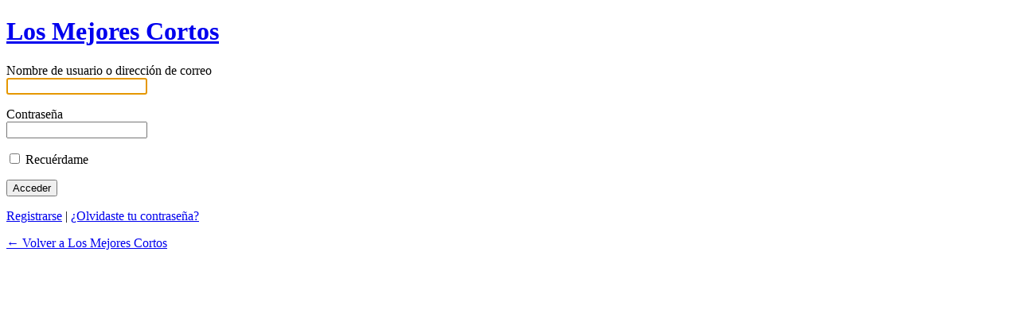

--- FILE ---
content_type: text/html; charset=UTF-8
request_url: https://www.losmejorescortos.com/accesoseguro/?redirect_to=https%3A%2F%2Fwww.losmejorescortos.com%2Famores-platonicos%2F
body_size: 1100
content:
<!DOCTYPE html>
	<!--[if IE 8]>
		<html xmlns="http://www.w3.org/1999/xhtml" class="ie8" lang="es">
	<![endif]-->
	<!--[if !(IE 8) ]><!-->
		<html xmlns="http://www.w3.org/1999/xhtml" lang="es">
	<!--<![endif]-->
	<head>
	<meta http-equiv="Content-Type" content="text/html; charset=UTF-8" />
	<title>Acceder &lsaquo; Los Mejores Cortos &#8212; WordPress</title>
	<link rel='dns-prefetch' href='//www.losmejorescortos.com' />
<link rel='dns-prefetch' href='//s.w.org' />
<link rel='stylesheet' href='https://www.losmejorescortos.com/wp-admin/load-styles.php?c=0&amp;dir=ltr&amp;load%5B%5D=dashicons,buttons,forms,l10n,login&amp;ver=4.9.28' type='text/css' media='all' />
<link rel='stylesheet' id='dpProEventCalendar_headcss-css'  href='https://www.losmejorescortos.com/wp-content/plugins/dpProEventCalendar/css/dpProEventCalendar.css?ver=2.8.4' type='text/css' media='all' />
<link rel='stylesheet' id='font-awesome-original-css'  href='https://www.losmejorescortos.com/wp-content/plugins/dpProEventCalendar/css/font-awesome.css?ver=2.8.4' type='text/css' media='all' />
	<meta name='robots' content='noindex,noarchive' />
	<meta name='referrer' content='strict-origin-when-cross-origin' />
		<meta name="viewport" content="width=device-width" />
		</head>
	<body class="login login-action-login wp-core-ui  locale-es-es">
		<div id="login">
		<h1><a href="https://www.losmejorescortos.com" title="Los Mejores Cortos" tabindex="-1">Los Mejores Cortos</a></h1>
	
<form name="loginform" id="loginform" action="https://www.losmejorescortos.com/accesoseguro/" method="post">
	<p>
		<label for="user_login">Nombre de usuario o dirección de correo<br />
		<input type="text" name="log" id="user_login" class="input" value="" size="20" /></label>
	</p>
	<p>
		<label for="user_pass">Contraseña<br />
		<input type="password" name="pwd" id="user_pass" class="input" value="" size="20" /></label>
	</p>
		<p class="forgetmenot"><label for="rememberme"><input name="rememberme" type="checkbox" id="rememberme" value="forever"  /> Recuérdame</label></p>
	<p class="submit">
		<input type="submit" name="wp-submit" id="wp-submit" class="button button-primary button-large" value="Acceder" />
		<input type="hidden" name="redirect_to" value="/" />
		<input type="hidden" name="testcookie" value="1" />
	</p>
</form>

<p id="nav">
<a href="https://www.losmejorescortos.com/accesoseguro/?action=register">Registrarse</a> | 	<a href="https://www.losmejorescortos.com/accesoseguro/?action=lostpassword">¿Olvidaste tu contraseña?</a>
</p>

<script type="text/javascript">
function wp_attempt_focus(){
setTimeout( function(){ try{
d = document.getElementById('user_login');
d.focus();
d.select();
} catch(e){}
}, 200);
}

wp_attempt_focus();
if(typeof wpOnload=='function')wpOnload();
</script>

	<p id="backtoblog"><a href="https://www.losmejorescortos.com/">&larr; Volver a Los Mejores Cortos</a></p>
		
	</div>

	
		<div class="clear"></div>
	</body>
	</html>
	